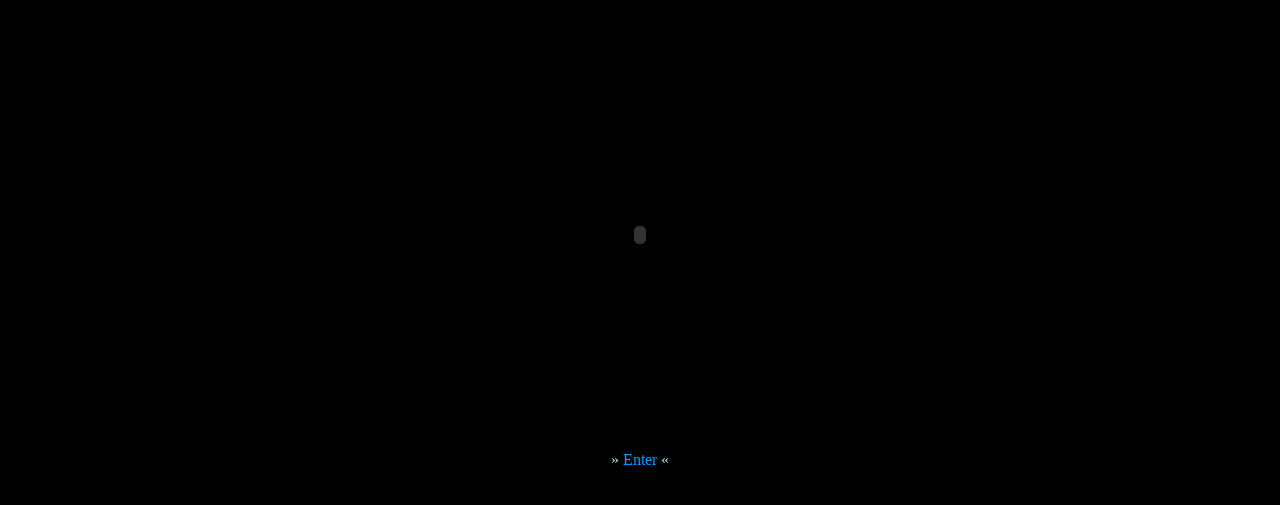

--- FILE ---
content_type: text/html
request_url: http://www.starstuffs.com/physcon/
body_size: 2766
content:
<!DOCTYPE HTML PUBLIC "-//W3C//DTD HTML 4.01 Transitional//EN">

<html>

<head>
<title>Physics and Consciousness our Quantum Interconnectedness</title>
	<meta name="content-language" content="en-us">
	<meta name="content-type" content="text/html; charset=iso-8859-1">
	<meta name="description" content="Physics and Consciousness: A New Paradigm in Quantum Interconnectedness Quantum Physics and Shamanism, Physics, Shamanism, Quantum Theory Consciousness"> 
	<meta name="keywords" content="physics and consciousness, eneryg of thoughts, energy of emotions, new physics, relativity, interconnections, physics, interrelations, Tao of Physics, Michio Kaku, , Superstring theory, 4th dimensions, holographic universe, quantum consciousness">
	<meta name="classification" content="science">
	<meta name="keyphrase" content="physics and consciousness">
	<meta name="expires" content="0">
		<meta name="author" content="starstuffs">
	<meta name="owner" content="starstuffs">
	<meta name="copyright" content="Copyright (c) 2001-2013 StarStuffs All Rights Reserved.">
	<meta name="updated" content="October 12, 2014 11:00 am">
	<meta name="resource-type" content="document">
	<meta name="distribution" content="global">
	<meta name="rating" content="general">
	<meta name="robots" content="index,all">
	<meta name="revisit-after" content="14 days">
	<meta name="MSSmartTagsPreventParsing" content="true">
	<meta name="revision-frequency" content="as data changes">
	
	<style type="text/css">
<!--
p {color:#0099ff;}
a {color:#0099ff; text-decoration: none;}
a:hover {color:#1e90ff; text-decoration: underline; }
a:visited {color:#0099cc;}
-->
</style>

<link rel="image_src"href="http://www.starstuffs.com/physcon/images/fb_icon.png" />
</head>


<body bgcolor="#000000">
<p><font color="#000000" size="1">Physics and Consciousness: Quantum Interconnectedness using Physics and Shamanism, Physics Theories, Shamanism principles, Quantum Theory on Consciousness uniting with Native American Shamanism for a Universal Connectedness, Metaphysics, New Physics, Quantum Physics</font></p>
<p align="center">
<OBJECT classid="clsid:D27CDB6E-AE6D-11cf-96B8-444553540000"
	codebase="http://active.macromedia.com/flash2/cabs/swflash.cab#version=4,0,0,0"
	ID=physcon WIDTH=494 HEIGHT=400>
	<PARAM NAME=movie VALUE="physcon.swf">
	<PARAM NAME=quality VALUE=high>
	<PARAM NAME=bgcolor VALUE=#000000>
	<EMBED src="physcon.swf" quality=high bgcolor=#000000
		WIDTH=494 HEIGHT=400 TYPE="application/x-shockwave-flash"
	PLUGINSPAGE="http://www.macromedia.com/shockwave/download/index.cgi?P1_Prod_Version=ShockwaveFlash">
	</EMBED>
</OBJECT>
<p align="center"><font color="#b0e0e6">&raquo; <a href="http://www.starstuffs.com/physcon/intro.html">Enter </a> &laquo;</font></p>

</body>
</html>
